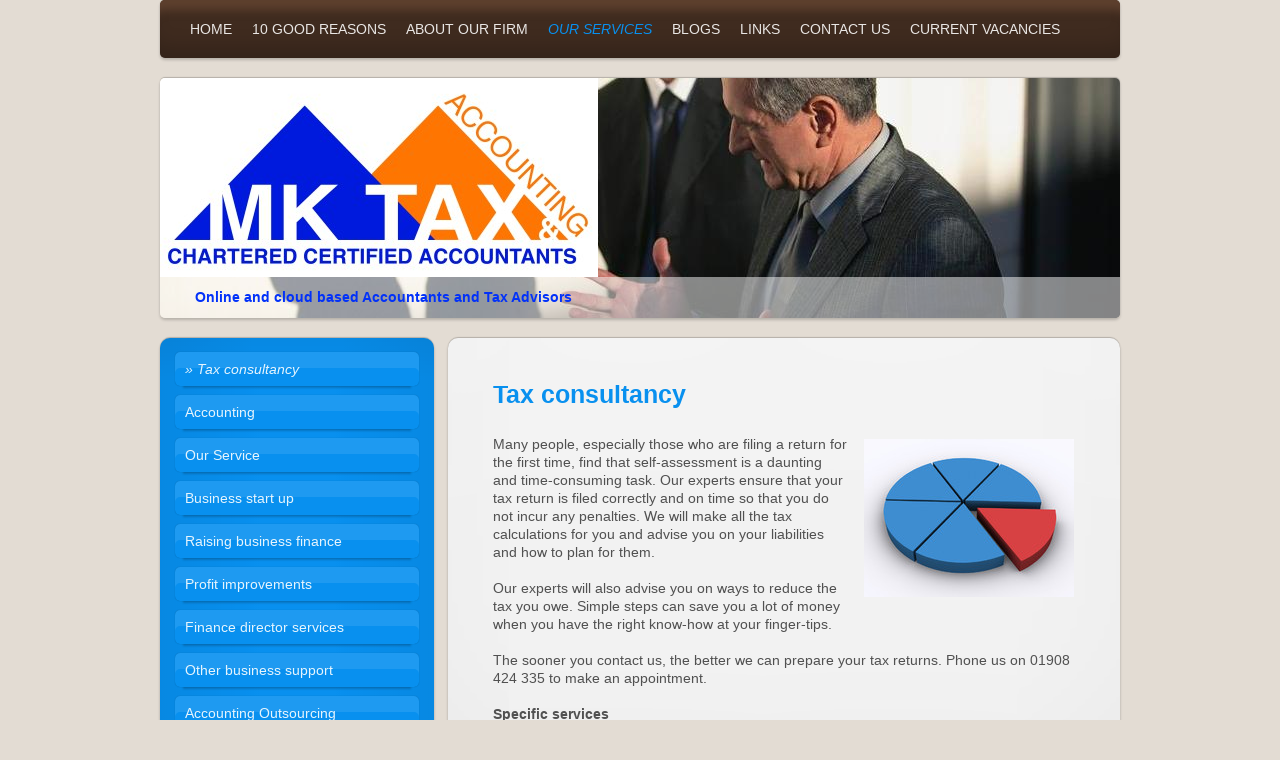

--- FILE ---
content_type: text/html; charset=UTF-8
request_url: https://www.mkaccountants.com/our-services/tax-consultancy/
body_size: 7819
content:
<!DOCTYPE html>
<html lang="en"  ><head prefix="og: http://ogp.me/ns# fb: http://ogp.me/ns/fb# business: http://ogp.me/ns/business#">
    <meta http-equiv="Content-Type" content="text/html; charset=utf-8"/>
    <meta name="generator" content="IONOS MyWebsite"/>
        
    <link rel="dns-prefetch" href="//cdn.website-start.de/"/>
    <link rel="dns-prefetch" href="//105.mod.mywebsite-editor.com"/>
    <link rel="dns-prefetch" href="https://105.sb.mywebsite-editor.com/"/>
    <link rel="shortcut icon" href="//cdn.website-start.de/favicon.ico"/>
        <title>MK Tax &amp; Accounting Ltd - Tax consultancy</title>
    <style type="text/css">@media screen and (max-device-width: 1024px) {.diyw a.switchViewWeb {display: inline !important;}}</style>
    
    <meta name="viewport" content="width=device-width, initial-scale=1, maximum-scale=1, minimal-ui"/>

<meta name="format-detection" content="telephone=no"/>
        <meta name="keywords" content="Tax, consultancy"/>
            <meta name="description" content="MK Tax &amp; Accounting Ltdprovides cutting edge services in the field of Tax consultancy."/>
            <meta name="robots" content="index,follow"/>
        <link href="//cdn.website-start.de/templates/2030/style.css?1763478093678" rel="stylesheet" type="text/css"/>
    <link href="https://www.mkaccountants.com/s/style/theming.css?1707303956" rel="stylesheet" type="text/css"/>
    <link href="//cdn.website-start.de/app/cdn/min/group/web.css?1763478093678" rel="stylesheet" type="text/css"/>
<link href="//cdn.website-start.de/app/cdn/min/moduleserver/css/en_GB/common,shoppingbasket?1763478093678" rel="stylesheet" type="text/css"/>
    <link href="//cdn.website-start.de/app/cdn/min/group/mobilenavigation.css?1763478093678" rel="stylesheet" type="text/css"/>
    <link href="https://105.sb.mywebsite-editor.com/app/logstate2-css.php?site=947865598&amp;t=1769012956" rel="stylesheet" type="text/css"/>

<script type="text/javascript">
    /* <![CDATA[ */
var stagingMode = '';
    /* ]]> */
</script>
<script src="https://105.sb.mywebsite-editor.com/app/logstate-js.php?site=947865598&amp;t=1769012956"></script>

    <link href="//cdn.website-start.de/templates/2030/print.css?1763478093678" rel="stylesheet" media="print" type="text/css"/>
    <script type="text/javascript">
    /* <![CDATA[ */
    var systemurl = 'https://105.sb.mywebsite-editor.com/';
    var webPath = '/';
    var proxyName = '';
    var webServerName = 'www.mkaccountants.com';
    var sslServerUrl = 'https://www.mkaccountants.com';
    var nonSslServerUrl = 'http://www.mkaccountants.com';
    var webserverProtocol = 'http://';
    var nghScriptsUrlPrefix = '//105.mod.mywebsite-editor.com';
    var sessionNamespace = 'DIY_SB';
    var jimdoData = {
        cdnUrl:  '//cdn.website-start.de/',
        messages: {
            lightBox: {
    image : 'Image',
    of: 'of'
}

        },
        isTrial: 0,
        pageId: 919863554    };
    var script_basisID = "947865598";

    diy = window.diy || {};
    diy.web = diy.web || {};

        diy.web.jsBaseUrl = "//cdn.website-start.de/s/build/";

    diy.context = diy.context || {};
    diy.context.type = diy.context.type || 'web';
    /* ]]> */
</script>

<script type="text/javascript" src="//cdn.website-start.de/app/cdn/min/group/web.js?1763478093678" crossorigin="anonymous"></script><script type="text/javascript" src="//cdn.website-start.de/s/build/web.bundle.js?1763478093678" crossorigin="anonymous"></script><script type="text/javascript" src="//cdn.website-start.de/app/cdn/min/group/mobilenavigation.js?1763478093678" crossorigin="anonymous"></script><script src="//cdn.website-start.de/app/cdn/min/moduleserver/js/en_GB/common,shoppingbasket?1763478093678"></script>
<script type="text/javascript" src="https://cdn.website-start.de/proxy/apps/oihe2p/resource/dependencies/"></script><script type="text/javascript">
                    if (typeof require !== 'undefined') {
                        require.config({
                            waitSeconds : 10,
                            baseUrl : 'https://cdn.website-start.de/proxy/apps/oihe2p/js/'
                        });
                    }
                </script><script type="text/javascript">if (window.jQuery) {window.jQuery_1and1 = window.jQuery;}</script>
<meta name="google-site-verification" content="wR8qqNVX9xjs87URyBnSWDnejLhTSajnGwfT-p35rnk"/>
<meta name="keywords" content="personal tax account"/>
<meta name="keywords" content="business startup milton keynes"/>
<meta name="keywords" content="start a small business"/>
<script type="text/javascript">if (window.jQuery_1and1) {window.jQuery = window.jQuery_1and1;}</script>
<script type="text/javascript" src="//cdn.website-start.de/app/cdn/min/group/pfcsupport.js?1763478093678" crossorigin="anonymous"></script>    <meta property="og:type" content="business.business"/>
    <meta property="og:url" content="https://www.mkaccountants.com/our-services/tax-consultancy/"/>
    <meta property="og:title" content="MK Tax &amp; Accounting Ltd - Tax consultancy"/>
            <meta property="og:description" content="MK Tax &amp; Accounting Ltdprovides cutting edge services in the field of Tax consultancy."/>
                <meta property="og:image" content="https://www.mkaccountants.com/s/misc/logo.jpg?t=1766761956"/>
        <meta property="business:contact_data:country_name" content="United Kingdom"/>
    
    
    
    <meta property="business:contact_data:email" content="info@mktax.co.uk"/>
    
    <meta property="business:contact_data:phone_number" content="+44 1908 424335"/>
    
    
</head>


<body class="body   cc-pagemode-default diyfeSidebarLeft diy-market-en_GB" data-pageid="919863554" id="page-919863554">
    
    <div class="diyw">
        <div class="diyweb">
	<div class="diywebLiveArea diyfeMobileNav">
		
<nav id="diyfeMobileNav" class="diyfeCA diyfeCA2" role="navigation">
    <a title="Expand/collapse navigation">Expand/collapse navigation</a>
    <ul class="mainNav1"><li class=" hasSubNavigation"><a data-page-id="919863548" href="https://www.mkaccountants.com/" class=" level_1"><span>Home</span></a></li><li class=" hasSubNavigation"><a data-page-id="919875581" href="https://www.mkaccountants.com/10-good-reasons/" class=" level_1"><span>10 Good reasons</span></a></li><li class=" hasSubNavigation"><a data-page-id="919863549" href="https://www.mkaccountants.com/about-our-firm/" class=" level_1"><span>About our firm</span></a><span class="diyfeDropDownSubOpener">&nbsp;</span><div class="diyfeDropDownSubList diyfeCA diyfeCA3"><ul class="mainNav2"><li class=" hasSubNavigation"><a data-page-id="919863550" href="https://www.mkaccountants.com/about-our-firm/our-history/" class=" level_2"><span>Our history</span></a></li></ul></div></li><li class="parent hasSubNavigation"><a data-page-id="919863553" href="https://www.mkaccountants.com/our-services/" class="parent level_1"><span>Our services</span></a><span class="diyfeDropDownSubOpener">&nbsp;</span><div class="diyfeDropDownSubList diyfeCA diyfeCA3"><ul class="mainNav2"><li class="current hasSubNavigation"><a data-page-id="919863554" href="https://www.mkaccountants.com/our-services/tax-consultancy/" class="current level_2"><span>Tax consultancy</span></a></li><li class=" hasSubNavigation"><a data-page-id="919863555" href="https://www.mkaccountants.com/our-services/accounting/" class=" level_2"><span>Accounting</span></a></li><li class=" hasSubNavigation"><a data-page-id="924082201" href="https://www.mkaccountants.com/our-services/our-service/" class=" level_2"><span>Our Service</span></a><span class="diyfeDropDownSubOpener">&nbsp;</span><div class="diyfeDropDownSubList diyfeCA diyfeCA3"><ul class="mainNav3"><li class=" hasSubNavigation"><a data-page-id="924082202" href="https://www.mkaccountants.com/our-services/our-service/tax-consultancy/" class=" level_3"><span>Tax consultancy</span></a></li><li class=" hasSubNavigation"><a data-page-id="924082203" href="https://www.mkaccountants.com/our-services/our-service/accounting/" class=" level_3"><span>Accounting</span></a></li></ul></div></li><li class=" hasSubNavigation"><a data-page-id="920293658" href="https://www.mkaccountants.com/our-services/business-start-up/" class=" level_2"><span>Business start up</span></a></li><li class=" hasSubNavigation"><a data-page-id="920293659" href="https://www.mkaccountants.com/our-services/raising-business-finance/" class=" level_2"><span>Raising business finance</span></a></li><li class=" hasSubNavigation"><a data-page-id="920293660" href="https://www.mkaccountants.com/our-services/profit-improvements/" class=" level_2"><span>Profit improvements</span></a></li><li class=" hasSubNavigation"><a data-page-id="920293661" href="https://www.mkaccountants.com/our-services/finance-director-services/" class=" level_2"><span>Finance director services</span></a></li><li class=" hasSubNavigation"><a data-page-id="920293662" href="https://www.mkaccountants.com/our-services/other-business-support/" class=" level_2"><span>Other business support</span></a></li><li class=" hasSubNavigation"><a data-page-id="924082195" href="https://www.mkaccountants.com/our-services/accounting-outsourcing/" class=" level_2"><span>Accounting Outsourcing</span></a></li></ul></div></li><li class=" hasSubNavigation"><a data-page-id="924123347" href="https://www.mkaccountants.com/blogs/" class=" level_1"><span>Blogs</span></a></li><li class=" hasSubNavigation"><a data-page-id="919863557" href="https://www.mkaccountants.com/links/" class=" level_1"><span>Links</span></a></li><li class=" hasSubNavigation"><a data-page-id="919863558" href="https://www.mkaccountants.com/contact-us/" class=" level_1"><span>Contact us</span></a><span class="diyfeDropDownSubOpener">&nbsp;</span><div class="diyfeDropDownSubList diyfeCA diyfeCA3"><ul class="mainNav2"><li class=" hasSubNavigation"><a data-page-id="919863559" href="https://www.mkaccountants.com/contact-us/opening-hours/" class=" level_2"><span>Opening hours</span></a></li><li class=" hasSubNavigation"><a data-page-id="919863560" href="https://www.mkaccountants.com/contact-us/find-us/" class=" level_2"><span>Find us</span></a></li><li class=" hasSubNavigation"><a data-page-id="919863561" href="https://www.mkaccountants.com/contact-us/privacy-policy/" class=" level_2"><span>Privacy Policy</span></a></li></ul></div></li><li class=" hasSubNavigation"><a data-page-id="919863552" href="https://www.mkaccountants.com/current-vacancies/" class=" level_1"><span>Current vacancies</span></a><span class="diyfeDropDownSubOpener">&nbsp;</span><div class="diyfeDropDownSubList diyfeCA diyfeCA3"><ul class="mainNav2"><li class=" hasSubNavigation"><a data-page-id="924151152" href="https://www.mkaccountants.com/new-page/" class=" level_2"><span>New page</span></a></li></ul></div></li></ul></nav>
	</div>
	<div class="diywebContainer">
		<div class="diywebHeader">
			<div class="diywebNav diywebNavMain diywebNav123 diyfeCA diyfeCA2">
				<div class="diywebLiveArea">
					<div class="webnavigation"><ul id="mainNav1" class="mainNav1"><li class="navTopItemGroup_1"><a data-page-id="919863548" href="https://www.mkaccountants.com/" class="level_1"><span>Home</span></a></li><li class="navTopItemGroup_2"><a data-page-id="919875581" href="https://www.mkaccountants.com/10-good-reasons/" class="level_1"><span>10 Good reasons</span></a></li><li class="navTopItemGroup_3"><a data-page-id="919863549" href="https://www.mkaccountants.com/about-our-firm/" class="level_1"><span>About our firm</span></a></li><li class="navTopItemGroup_4"><a data-page-id="919863553" href="https://www.mkaccountants.com/our-services/" class="parent level_1"><span>Our services</span></a></li><li><ul id="mainNav2" class="mainNav2"><li class="navTopItemGroup_4"><a data-page-id="919863554" href="https://www.mkaccountants.com/our-services/tax-consultancy/" class="current level_2"><span>Tax consultancy</span></a></li><li class="navTopItemGroup_4"><a data-page-id="919863555" href="https://www.mkaccountants.com/our-services/accounting/" class="level_2"><span>Accounting</span></a></li><li class="navTopItemGroup_4"><a data-page-id="924082201" href="https://www.mkaccountants.com/our-services/our-service/" class="level_2"><span>Our Service</span></a></li><li class="navTopItemGroup_4"><a data-page-id="920293658" href="https://www.mkaccountants.com/our-services/business-start-up/" class="level_2"><span>Business start up</span></a></li><li class="navTopItemGroup_4"><a data-page-id="920293659" href="https://www.mkaccountants.com/our-services/raising-business-finance/" class="level_2"><span>Raising business finance</span></a></li><li class="navTopItemGroup_4"><a data-page-id="920293660" href="https://www.mkaccountants.com/our-services/profit-improvements/" class="level_2"><span>Profit improvements</span></a></li><li class="navTopItemGroup_4"><a data-page-id="920293661" href="https://www.mkaccountants.com/our-services/finance-director-services/" class="level_2"><span>Finance director services</span></a></li><li class="navTopItemGroup_4"><a data-page-id="920293662" href="https://www.mkaccountants.com/our-services/other-business-support/" class="level_2"><span>Other business support</span></a></li><li class="navTopItemGroup_4"><a data-page-id="924082195" href="https://www.mkaccountants.com/our-services/accounting-outsourcing/" class="level_2"><span>Accounting Outsourcing</span></a></li></ul></li><li class="navTopItemGroup_5"><a data-page-id="924123347" href="https://www.mkaccountants.com/blogs/" class="level_1"><span>Blogs</span></a></li><li class="navTopItemGroup_6"><a data-page-id="919863557" href="https://www.mkaccountants.com/links/" class="level_1"><span>Links</span></a></li><li class="navTopItemGroup_7"><a data-page-id="919863558" href="https://www.mkaccountants.com/contact-us/" class="level_1"><span>Contact us</span></a></li><li class="navTopItemGroup_8"><a data-page-id="919863552" href="https://www.mkaccountants.com/current-vacancies/" class="level_1"><span>Current vacancies</span></a></li></ul></div>
				</div>
			</div>
		</div>
		<div class="diywebEmotionHeader">
			<div class="diywebLiveArea">
				
<style type="text/css" media="all">
.diyw div#emotion-header {
        max-width: 960px;
        max-height: 240px;
                background: #ffffff;
    }

.diyw div#emotion-header-title-bg {
    left: 0%;
    top: 0%;
    width: 100%;
    height: 17%;

    background-color: #FFFFFF;
    opacity: 0.50;
    filter: alpha(opacity = 50);
    }
.diyw img#emotion-header-logo {
    left: 0.00%;
    top: 0.00%;
    background: transparent;
            width: 45.62%;
        height: 82.92%;
                border: none;
        padding: 0px;
        }

.diyw div#emotion-header strong#emotion-header-title {
    left: 7%;
    top: 84%;
    color: #0231f9;
        font: normal bold 14px/120% Arial, Helvetica, sans-serif;
}

.diyw div#emotion-no-bg-container{
    max-height: 240px;
}

.diyw div#emotion-no-bg-container .emotion-no-bg-height {
    margin-top: 25.00%;
}
</style>
<div id="emotion-header" data-action="loadView" data-params="active" data-imagescount="1">
            <img src="https://www.mkaccountants.com/s/img/emotionheader.jpg?1589198487.960px.240px" id="emotion-header-img" alt=""/>
            
        <div id="ehSlideshowPlaceholder">
            <div id="ehSlideShow">
                <div class="slide-container">
                                        <div style="background-color: #ffffff">
                            <img src="https://www.mkaccountants.com/s/img/emotionheader.jpg?1589198487.960px.240px" alt=""/>
                        </div>
                                    </div>
            </div>
        </div>


        <script type="text/javascript">
        //<![CDATA[
                diy.module.emotionHeader.slideShow.init({ slides: [{"url":"https:\/\/www.mkaccountants.com\/s\/img\/emotionheader.jpg?1589198487.960px.240px","image_alt":"","bgColor":"#ffffff"}] });
        //]]>
        </script>

    
                        <a href="https://www.mkaccountants.com/">
        
                    <img id="emotion-header-logo" src="https://www.mkaccountants.com/s/misc/logo.jpg?t=1766761956" alt=""/>
        
                    </a>
            
                  	<div id="emotion-header-title-bg"></div>
    
            <strong id="emotion-header-title" style="text-align: left">Online and cloud based Accountants and Tax Advisors </strong>
                    <div class="notranslate">
                <svg xmlns="http://www.w3.org/2000/svg" version="1.1" id="emotion-header-title-svg" viewBox="0 0 960 240" preserveAspectRatio="xMinYMin meet"><text style="font-family:Arial, Helvetica, sans-serif;font-size:14px;font-style:normal;font-weight:bold;fill:#0231f9;line-height:1.2em;"><tspan x="0" style="text-anchor: start" dy="0.95em">Online and cloud based Accountants and Tax Advisors </tspan></text></svg>
            </div>
            
    
    <script type="text/javascript">
    //<![CDATA[
    (function ($) {
        function enableSvgTitle() {
                        var titleSvg = $('svg#emotion-header-title-svg'),
                titleHtml = $('#emotion-header-title'),
                emoWidthAbs = 960,
                emoHeightAbs = 240,
                offsetParent,
                titlePosition,
                svgBoxWidth,
                svgBoxHeight;

                        if (titleSvg.length && titleHtml.length) {
                offsetParent = titleHtml.offsetParent();
                titlePosition = titleHtml.position();
                svgBoxWidth = titleHtml.width();
                svgBoxHeight = titleHtml.height();

                                titleSvg.get(0).setAttribute('viewBox', '0 0 ' + svgBoxWidth + ' ' + svgBoxHeight);
                titleSvg.css({
                   left: Math.roundTo(100 * titlePosition.left / offsetParent.width(), 3) + '%',
                   top: Math.roundTo(100 * titlePosition.top / offsetParent.height(), 3) + '%',
                   width: Math.roundTo(100 * svgBoxWidth / emoWidthAbs, 3) + '%',
                   height: Math.roundTo(100 * svgBoxHeight / emoHeightAbs, 3) + '%'
                });

                titleHtml.css('visibility','hidden');
                titleSvg.css('visibility','visible');
            }
        }

        
            var posFunc = function($, overrideSize) {
                var elems = [], containerWidth, containerHeight;
                                    elems.push({
                        selector: '#emotion-header-title',
                        overrideSize: true,
                        horPos: 6,
                        vertPos: 94                    });
                    lastTitleWidth = $('#emotion-header-title').width();
                                                elems.push({
                    selector: '#emotion-header-title-bg',
                    horPos: 0,
                    vertPos: 100                });
                                
                containerWidth = parseInt('960');
                containerHeight = parseInt('240');

                for (var i = 0; i < elems.length; ++i) {
                    var el = elems[i],
                        $el = $(el.selector),
                        pos = {
                            left: el.horPos,
                            top: el.vertPos
                        };
                    if (!$el.length) continue;
                    var anchorPos = $el.anchorPosition();
                    anchorPos.$container = $('#emotion-header');

                    if (overrideSize === true || el.overrideSize === true) {
                        anchorPos.setContainerSize(containerWidth, containerHeight);
                    } else {
                        anchorPos.setContainerSize(null, null);
                    }

                    var pxPos = anchorPos.fromAnchorPosition(pos),
                        pcPos = anchorPos.toPercentPosition(pxPos);

                    var elPos = {};
                    if (!isNaN(parseFloat(pcPos.top)) && isFinite(pcPos.top)) {
                        elPos.top = pcPos.top + '%';
                    }
                    if (!isNaN(parseFloat(pcPos.left)) && isFinite(pcPos.left)) {
                        elPos.left = pcPos.left + '%';
                    }
                    $el.css(elPos);
                }

                // switch to svg title
                enableSvgTitle();
            };

                        var $emotionImg = jQuery('#emotion-header-img');
            if ($emotionImg.length > 0) {
                // first position the element based on stored size
                posFunc(jQuery, true);

                // trigger reposition using the real size when the element is loaded
                var ehLoadEvTriggered = false;
                $emotionImg.one('load', function(){
                    posFunc(jQuery);
                    ehLoadEvTriggered = true;
                                        diy.module.emotionHeader.slideShow.start();
                                    }).each(function() {
                                        if(this.complete || typeof this.complete === 'undefined') {
                        jQuery(this).load();
                    }
                });

                                noLoadTriggeredTimeoutId = setTimeout(function() {
                    if (!ehLoadEvTriggered) {
                        posFunc(jQuery);
                    }
                    window.clearTimeout(noLoadTriggeredTimeoutId)
                }, 5000);//after 5 seconds
            } else {
                jQuery(function(){
                    posFunc(jQuery);
                });
            }

                        if (jQuery.isBrowser && jQuery.isBrowser.ie8) {
                var longTitleRepositionCalls = 0;
                longTitleRepositionInterval = setInterval(function() {
                    if (lastTitleWidth > 0 && lastTitleWidth != jQuery('#emotion-header-title').width()) {
                        posFunc(jQuery);
                    }
                    longTitleRepositionCalls++;
                    // try this for 5 seconds
                    if (longTitleRepositionCalls === 5) {
                        window.clearInterval(longTitleRepositionInterval);
                    }
                }, 1000);//each 1 second
            }

            }(jQuery));
    //]]>
    </script>

    </div>

			</div>
		</div>
		<div class="diywebContent">
			<div class="diywebLiveArea">
				<div class="diywebMain diyfeCA diyfeCA1">
					<div class="diywebGutter">
						
        <div id="content_area">
        	<div id="content_start"></div>
        	
        
        <div id="matrix_1024064377" class="sortable-matrix" data-matrixId="1024064377"><div class="n module-type-header diyfeLiveArea "> <h1><span class="diyfeDecoration">Tax consultancy</span></h1> </div><div class="n module-type-textWithImage diyfeLiveArea "> 
<div class="clearover " id="textWithImage-5790933694">
<div class="align-container imgright" style="max-width: 100%; width: 210px;">
    <a class="imagewrapper" href="https://www.mkaccountants.com/s/cc_images/cache_2430994449.jpg?t=1358030130" rel="lightbox[5790933694]">
        <img src="https://www.mkaccountants.com/s/cc_images/cache_2430994449.jpg?t=1358030130" id="image_5790933694" alt="" style="width:100%"/>
    </a>


</div> 
<div class="textwrapper">
<p>Many people, especially those who are filing a return for the first time, find that self-assessment is a daunting and time-consuming task. Our experts ensure that your tax return is filed
correctly and on time so that you do not incur any penalties. We will make all the tax calculations for you and advise you on your liabilities and how to plan for them.</p>
<p> </p>
<p>Our experts will also advise you on ways to reduce the tax you owe. Simple steps can save you a lot of money when you have the right know-how at your finger-tips.</p>
<p> </p>
<p>The sooner you contact us, the better we can prepare your tax returns. Phone us on 01908 424 335 to make an appointment.</p>
<p> </p>
<p><strong>Specific services<br/></strong></p>
<ul>
<li>self-assessment</li>
<li>company tax</li>
<li>contractors tax planning</li>
<li>Property tax issues</li>
<li>Capital Gans Tax</li>
<li>tax planning</li>
<li>HMRC enquiries and investigations</li>
<li>tax investigation fees and insurance</li>
</ul>
<p><span class="main"><a href="http://www.ashco-accountants.co.uk/services/self_assessment.htm" target="_blank"><br/></a></span></p>
<p>﻿</p>
</div>
</div> 
<script type="text/javascript">
    //<![CDATA[
    jQuery(document).ready(function($){
        var $target = $('#textWithImage-5790933694');

        if ($.fn.swipebox && Modernizr.touch) {
            $target
                .find('a[rel*="lightbox"]')
                .addClass('swipebox')
                .swipebox();
        } else {
            $target.tinyLightbox({
                item: 'a[rel*="lightbox"]',
                cycle: false,
                hideNavigation: true
            });
        }
    });
    //]]>
</script>
 </div></div>
        
        
        </div>
					</div>
				</div>
				<div class="diywebFond diyfeCA diyfeCA3"></div>
				<div class="diywebSecondary diyfeCA diyfeCA3">
					<div class="diywebNav diywebNav23">
						<div class="diywebGutter">
							<div class="webnavigation"><ul id="mainNav2" class="mainNav2"><li class="navTopItemGroup_0"><a data-page-id="919863554" href="https://www.mkaccountants.com/our-services/tax-consultancy/" class="current level_2"><span>Tax consultancy</span></a></li><li class="navTopItemGroup_0"><a data-page-id="919863555" href="https://www.mkaccountants.com/our-services/accounting/" class="level_2"><span>Accounting</span></a></li><li class="navTopItemGroup_0"><a data-page-id="924082201" href="https://www.mkaccountants.com/our-services/our-service/" class="level_2"><span>Our Service</span></a></li><li class="navTopItemGroup_0"><a data-page-id="920293658" href="https://www.mkaccountants.com/our-services/business-start-up/" class="level_2"><span>Business start up</span></a></li><li class="navTopItemGroup_0"><a data-page-id="920293659" href="https://www.mkaccountants.com/our-services/raising-business-finance/" class="level_2"><span>Raising business finance</span></a></li><li class="navTopItemGroup_0"><a data-page-id="920293660" href="https://www.mkaccountants.com/our-services/profit-improvements/" class="level_2"><span>Profit improvements</span></a></li><li class="navTopItemGroup_0"><a data-page-id="920293661" href="https://www.mkaccountants.com/our-services/finance-director-services/" class="level_2"><span>Finance director services</span></a></li><li class="navTopItemGroup_0"><a data-page-id="920293662" href="https://www.mkaccountants.com/our-services/other-business-support/" class="level_2"><span>Other business support</span></a></li><li class="navTopItemGroup_0"><a data-page-id="924082195" href="https://www.mkaccountants.com/our-services/accounting-outsourcing/" class="level_2"><span>Accounting Outsourcing</span></a></li></ul></div>
						</div>
					</div>
					<div class="diywebSidebar ">
						<div class="diywebGutter">
							<div id="matrix_1024064370" class="sortable-matrix" data-matrixId="1024064370"><div class="n module-type-header diyfeLiveArea "> <h1><span class="diyfeDecoration">Office hours</span></h1> </div><div class="n module-type-hr diyfeLiveArea "> <div style="padding: 0px 0px">
    <div class="hr"></div>
</div>
 </div><div class="n module-type-text diyfeLiveArea "> <p> </p>
<p><span style="color:#ffffff;"><strong>Monday to Friday:</strong></span></p>
<p><span style="color:#ffffff;"><strong>9 am to 6.00 pm﻿</strong></span></p>
<p><span style="color:#ffffff;"><strong>Saturdays: With Prior appoinment</strong></span></p> </div><div class="n module-type-header diyfeLiveArea "> <h1><span class="diyfeDecoration">Address</span></h1> </div><div class="n module-type-text diyfeLiveArea "> <p><strong><span style="color: #ffffff;">MK Tax &amp; Accounting</span></strong><br/>
<strong><span style="color: #ffffff;">The Pinnacle</span></strong></p>
<p><strong><span style="color: #ffffff;">150 Midsummer Boulevard</span></strong></p>
<p><strong><span style="color: #ffffff;">Milton Keynes</span></strong></p>
<p><strong><span style="color: #ffffff;">MK9 1BP</span></strong></p>
<p> </p>
<p><strong><span style="color: #ffffff;">Tel: 01908 424 335</span></strong></p>
<p> </p> </div><div class="n module-type-header diyfeLiveArea "> <h1><span class="diyfeDecoration">Online appointment</span></h1> </div><div class="n module-type-text diyfeLiveArea "> <p><strong style="color: rgb(255, 255, 255); background-color: rgb(8, 144, 239);">During Covid-19 we are working remotely as we use online cloud based systems. Call us today for your free initial
Skype consultation</strong></p>
<p> </p>
<p><span style="color: #ffffff;"><strong>Tel: 01908 424 335</strong></span></p>
<p><span style="color: #000000;"><strong><span style="color: #ffffff;">Email</span></strong></span> <a href="mailto:accounts@mktax.co.uk" target="_self">accounts@mktax.co.uk</a></p>
<p> </p>
<p><span style="color: #ffffff;"><strong>Alternatively, please use our <span style="color: #0325bc;"><a href="https://www.mkaccountants.com/contact-us/"><span style="color: #0325bc;">contact
form</span></a></span>.</strong></span></p> </div><div class="n module-type-hr diyfeLiveArea "> <div style="padding: 0px 0px">
    <div class="hr"></div>
</div>
 </div><div class="n module-type-gallery diyfeLiveArea "> <div class="ccgalerie clearover" id="lightbox-gallery-5814643018">

<div class="thumb_pro2" id="gallery_thumb_2484107781" style="width: 99px; height: 99px;">
	<div class="innerthumbnail" style="width: 99px; height: 99px;">		<a href="https://www.facebook.com/mktaxnaccounting" target="_blank">			<img src="https://www.mkaccountants.com/s/cc_images/thumb_2484107781.png?t=1603046718" id="image_2484107781" alt=""/>
		</a>
	</div>

</div>

<div class="thumb_pro2" id="gallery_thumb_2484107782" style="width: 99px; height: 99px;">
	<div class="innerthumbnail" style="width: 99px; height: 99px;">		<a href="https://www.instagram.com/mktaxnaccounting/" target="_blank">			<img src="https://www.mkaccountants.com/s/cc_images/thumb_2484107782.jpg?t=1603046718" id="image_2484107782" alt=""/>
		</a>
	</div>

</div>
</div>
   <script type="text/javascript">
  //<![CDATA[
      jQuery(document).ready(function($){
          var $galleryEl = $('#lightbox-gallery-5814643018');

          if ($.fn.swipebox && Modernizr.touch) {
              $galleryEl
                  .find('a[rel*="lightbox"]')
                  .addClass('swipebox')
                  .swipebox();
          } else {
              $galleryEl.tinyLightbox({
                  item: 'a[rel*="lightbox"]',
                  cycle: true
              });
          }
      });
    //]]>
    </script>
 </div></div>
						</div>
					</div><!-- .diywebSidebar -->
				</div><!-- .diywebSecondary -->
			</div>
		</div><!-- .diywebContent -->
		<div class="diywebFooter">
			<div class="diywebLiveArea">
				<div id="contentfooter">
    <div class="leftrow">
                        <a rel="nofollow" href="javascript:window.print();">
                    <img class="inline" height="14" width="18" src="//cdn.website-start.de/s/img/cc/printer.gif" alt=""/>
                    Print                </a> <span class="footer-separator">|</span>
                <a href="https://www.mkaccountants.com/sitemap/">Sitemap</a>
                        <br/> © MK Tax &amp; Accounting Ltd
            </div>
    <script type="text/javascript">
        window.diy.ux.Captcha.locales = {
            generateNewCode: 'Generate new code',
            enterCode: 'Please enter the code'
        };
        window.diy.ux.Cap2.locales = {
            generateNewCode: 'Generate new code',
            enterCode: 'Please enter the code'
        };
    </script>
    <div class="rightrow">
                <p><a class="diyw switchViewWeb" href="javascript:switchView('desktop');">Web View</a><a class="diyw switchViewMobile" href="javascript:switchView('mobile');">Mobile View</a></p>
                <span class="loggedin">
            <a rel="nofollow" id="logout" href="https://105.sb.mywebsite-editor.com/app/cms/logout.php">Logout</a> <span class="footer-separator">|</span>
            <a rel="nofollow" id="edit" href="https://105.sb.mywebsite-editor.com/app/947865598/919863554/">Edit page</a>
        </span>
    </div>
</div>


			</div>
		</div><!-- .diywebFooter -->
	</div><!-- .diywebContainer -->
</div><!-- .diyweb -->    </div>

            <div id="mobile-infobar-spacer"></div>
<table id="mobile-infobar" class="light"><tbody><tr>
            <td class="mobile-infobar-button mobile-infobar-button-phone" style="width: 50%"><a href="tel:+44 1908 424335" class="mobile-infobar-link">
            <span class="mobile-infobar-icon-box">
                <svg xmlns="http://www.w3.org/2000/svg" class="mobile-infobar-icon" preserveAspectRatio="xMidYMid"><path d="M17.76 14.96c.027.048.036.09.023.126-.204.546-.31 1.133-.846 1.643s-2.728 1.71-4.503 1.165c-.33-.1-.555-.208-.743-.32-.003.016-.003.033-.007.05-2.57-.843-4.992-2.286-7.042-4.328C2.59 11.255 1.143 8.843.297 6.283c.018-.004.036-.005.054-.008-.083-.165-.163-.357-.24-.607-.54-1.767.673-3.956 1.188-4.49.177-.186.363-.32.554-.423.032-.057.084-.104.156-.13L3.643.018c.144-.054.328.023.414.17L6.52 4.405c.086.147.062.342-.056.438l-.94.765c-.01.033-.025.058-.045.074-.328.263-.944.754-1.195 1.19-.105.18-.1.4-.058.514.053.145.123.32.194.493.647 1.148 1.45 2.235 2.433 3.214 1.03 1.024 2.173 1.86 3.388 2.518.16.063.322.13.455.178.115.042.335.05.517-.055.26-.15.54-.427.78-.696.01-.047.03-.09.063-.132l1.1-1.34c.095-.118.29-.143.438-.058l4.218 2.443c.148.086.225.268.172.41l-.223.597z"/></svg>
            </span><br/>
            <span class="mobile-infobar-text">Call</span>
        </a></td>
                <td class="mobile-infobar-button mobile-infobar-button-email" style="width: 50%"><a href="mailto:info@mktax.co.uk" class="mobile-infobar-link">
            <span class="mobile-infobar-icon-box">
                <svg xmlns="http://www.w3.org/2000/svg" class="mobile-infobar-icon" preserveAspectRatio="xMidYMid"><path d="M13.472 7.327L20 .8v12.89l-6.528-6.363zm-4.735.158L1.252 0h17.47l-7.485 7.485c-.69.69-1.81.69-2.5 0zM0 13.667V.83l6.502 6.5L0 13.668zM1.192 14l6.066-5.912 1.288 1.288c.795.794 2.083.794 2.878 0l1.293-1.293L18.79 14H1.19z"/></svg>
            </span><br/>
            <span class="mobile-infobar-text">E-mail</span>
        </a></td>
        </tr></tbody></table>

    
    </body>


<!-- rendered at Fri, 26 Dec 2025 15:12:36 +0000 -->
</html>
